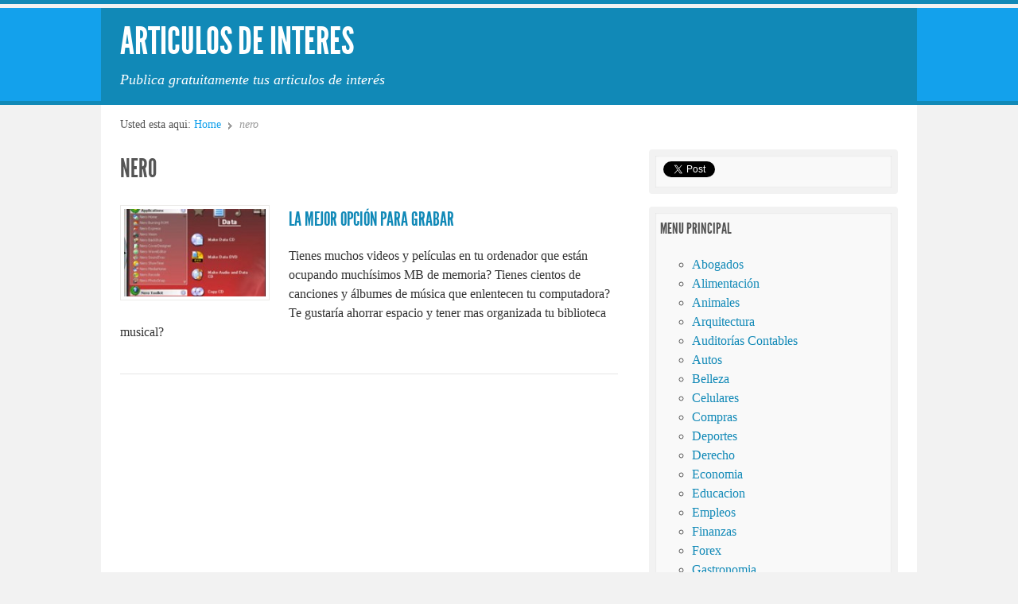

--- FILE ---
content_type: text/html; charset=UTF-8
request_url: https://www.articulosdeinteres.org/tags/nero/
body_size: 36217
content:
<!doctype html>
<html dir="ltr" lang="es" prefix="og: https://ogp.me/ns#">

<head>
<meta http-equiv="Content-Type" content="text/html; charset=UTF-8" />
<title>nero</title>

<!-- Mobile viewport optimized -->
<meta name="viewport" content="width=device-width,initial-scale=1" />

<link rel="profile" href="https://gmpg.org/xfn/11" />
<link rel="pingback" href="https://www.articulosdeinteres.org/xmlrpc.php" />


		<!-- All in One SEO 4.9.2 - aioseo.com -->
	<meta name="robots" content="max-snippet:-1, max-image-preview:large, max-video-preview:-1" />
	<link rel="canonical" href="https://www.articulosdeinteres.org/tags/nero/" />
	<meta name="generator" content="All in One SEO (AIOSEO) 4.9.2" />
		<script type="application/ld+json" class="aioseo-schema">
			{"@context":"https:\/\/schema.org","@graph":[{"@type":"BreadcrumbList","@id":"https:\/\/www.articulosdeinteres.org\/tags\/nero\/#breadcrumblist","itemListElement":[{"@type":"ListItem","@id":"https:\/\/www.articulosdeinteres.org#listItem","position":1,"name":"Inicio","item":"https:\/\/www.articulosdeinteres.org","nextItem":{"@type":"ListItem","@id":"https:\/\/www.articulosdeinteres.org\/tags\/nero\/#listItem","name":"nero"}},{"@type":"ListItem","@id":"https:\/\/www.articulosdeinteres.org\/tags\/nero\/#listItem","position":2,"name":"nero","previousItem":{"@type":"ListItem","@id":"https:\/\/www.articulosdeinteres.org#listItem","name":"Inicio"}}]},{"@type":"CollectionPage","@id":"https:\/\/www.articulosdeinteres.org\/tags\/nero\/#collectionpage","url":"https:\/\/www.articulosdeinteres.org\/tags\/nero\/","name":"nero","inLanguage":"es-ES","isPartOf":{"@id":"https:\/\/www.articulosdeinteres.org\/#website"},"breadcrumb":{"@id":"https:\/\/www.articulosdeinteres.org\/tags\/nero\/#breadcrumblist"}},{"@type":"Organization","@id":"https:\/\/www.articulosdeinteres.org\/#organization","name":"Articulos de Interes","description":"Publica gratuitamente tus articulos de inter\u00e9s","url":"https:\/\/www.articulosdeinteres.org\/"},{"@type":"WebSite","@id":"https:\/\/www.articulosdeinteres.org\/#website","url":"https:\/\/www.articulosdeinteres.org\/","name":"Articulos de Interes","description":"Publica gratuitamente tus articulos de inter\u00e9s","inLanguage":"es-ES","publisher":{"@id":"https:\/\/www.articulosdeinteres.org\/#organization"}}]}
		</script>
		<!-- All in One SEO -->


<meta name="template" content="Live Wire 0.3" />
<link rel="alternate" type="application/rss+xml" title="Articulos de Interes &raquo; Feed" href="https://www.articulosdeinteres.org/feed/" />
<link rel="alternate" type="application/rss+xml" title="Articulos de Interes &raquo; Feed de los comentarios" href="https://www.articulosdeinteres.org/comments/feed/" />
<link rel="alternate" type="application/rss+xml" title="Articulos de Interes &raquo; Etiqueta nero del feed" href="https://www.articulosdeinteres.org/tags/nero/feed/" />
<style id='wp-img-auto-sizes-contain-inline-css' type='text/css'>
img:is([sizes=auto i],[sizes^="auto," i]){contain-intrinsic-size:3000px 1500px}
/*# sourceURL=wp-img-auto-sizes-contain-inline-css */
</style>
<link rel='stylesheet' id='style-css' href='https://www.articulosdeinteres.org/wp-content/themes/live-wire/style.min.css?ver=0.3' type='text/css' media='all' />
<style id='wp-emoji-styles-inline-css' type='text/css'>

	img.wp-smiley, img.emoji {
		display: inline !important;
		border: none !important;
		box-shadow: none !important;
		height: 1em !important;
		width: 1em !important;
		margin: 0 0.07em !important;
		vertical-align: -0.1em !important;
		background: none !important;
		padding: 0 !important;
	}
/*# sourceURL=wp-emoji-styles-inline-css */
</style>
<style id='wp-block-library-inline-css' type='text/css'>
:root{--wp-block-synced-color:#7a00df;--wp-block-synced-color--rgb:122,0,223;--wp-bound-block-color:var(--wp-block-synced-color);--wp-editor-canvas-background:#ddd;--wp-admin-theme-color:#007cba;--wp-admin-theme-color--rgb:0,124,186;--wp-admin-theme-color-darker-10:#006ba1;--wp-admin-theme-color-darker-10--rgb:0,107,160.5;--wp-admin-theme-color-darker-20:#005a87;--wp-admin-theme-color-darker-20--rgb:0,90,135;--wp-admin-border-width-focus:2px}@media (min-resolution:192dpi){:root{--wp-admin-border-width-focus:1.5px}}.wp-element-button{cursor:pointer}:root .has-very-light-gray-background-color{background-color:#eee}:root .has-very-dark-gray-background-color{background-color:#313131}:root .has-very-light-gray-color{color:#eee}:root .has-very-dark-gray-color{color:#313131}:root .has-vivid-green-cyan-to-vivid-cyan-blue-gradient-background{background:linear-gradient(135deg,#00d084,#0693e3)}:root .has-purple-crush-gradient-background{background:linear-gradient(135deg,#34e2e4,#4721fb 50%,#ab1dfe)}:root .has-hazy-dawn-gradient-background{background:linear-gradient(135deg,#faaca8,#dad0ec)}:root .has-subdued-olive-gradient-background{background:linear-gradient(135deg,#fafae1,#67a671)}:root .has-atomic-cream-gradient-background{background:linear-gradient(135deg,#fdd79a,#004a59)}:root .has-nightshade-gradient-background{background:linear-gradient(135deg,#330968,#31cdcf)}:root .has-midnight-gradient-background{background:linear-gradient(135deg,#020381,#2874fc)}:root{--wp--preset--font-size--normal:16px;--wp--preset--font-size--huge:42px}.has-regular-font-size{font-size:1em}.has-larger-font-size{font-size:2.625em}.has-normal-font-size{font-size:var(--wp--preset--font-size--normal)}.has-huge-font-size{font-size:var(--wp--preset--font-size--huge)}.has-text-align-center{text-align:center}.has-text-align-left{text-align:left}.has-text-align-right{text-align:right}.has-fit-text{white-space:nowrap!important}#end-resizable-editor-section{display:none}.aligncenter{clear:both}.items-justified-left{justify-content:flex-start}.items-justified-center{justify-content:center}.items-justified-right{justify-content:flex-end}.items-justified-space-between{justify-content:space-between}.screen-reader-text{border:0;clip-path:inset(50%);height:1px;margin:-1px;overflow:hidden;padding:0;position:absolute;width:1px;word-wrap:normal!important}.screen-reader-text:focus{background-color:#ddd;clip-path:none;color:#444;display:block;font-size:1em;height:auto;left:5px;line-height:normal;padding:15px 23px 14px;text-decoration:none;top:5px;width:auto;z-index:100000}html :where(.has-border-color){border-style:solid}html :where([style*=border-top-color]){border-top-style:solid}html :where([style*=border-right-color]){border-right-style:solid}html :where([style*=border-bottom-color]){border-bottom-style:solid}html :where([style*=border-left-color]){border-left-style:solid}html :where([style*=border-width]){border-style:solid}html :where([style*=border-top-width]){border-top-style:solid}html :where([style*=border-right-width]){border-right-style:solid}html :where([style*=border-bottom-width]){border-bottom-style:solid}html :where([style*=border-left-width]){border-left-style:solid}html :where(img[class*=wp-image-]){height:auto;max-width:100%}:where(figure){margin:0 0 1em}html :where(.is-position-sticky){--wp-admin--admin-bar--position-offset:var(--wp-admin--admin-bar--height,0px)}@media screen and (max-width:600px){html :where(.is-position-sticky){--wp-admin--admin-bar--position-offset:0px}}

/*# sourceURL=wp-block-library-inline-css */
</style><style id='global-styles-inline-css' type='text/css'>
:root{--wp--preset--aspect-ratio--square: 1;--wp--preset--aspect-ratio--4-3: 4/3;--wp--preset--aspect-ratio--3-4: 3/4;--wp--preset--aspect-ratio--3-2: 3/2;--wp--preset--aspect-ratio--2-3: 2/3;--wp--preset--aspect-ratio--16-9: 16/9;--wp--preset--aspect-ratio--9-16: 9/16;--wp--preset--color--black: #000000;--wp--preset--color--cyan-bluish-gray: #abb8c3;--wp--preset--color--white: #ffffff;--wp--preset--color--pale-pink: #f78da7;--wp--preset--color--vivid-red: #cf2e2e;--wp--preset--color--luminous-vivid-orange: #ff6900;--wp--preset--color--luminous-vivid-amber: #fcb900;--wp--preset--color--light-green-cyan: #7bdcb5;--wp--preset--color--vivid-green-cyan: #00d084;--wp--preset--color--pale-cyan-blue: #8ed1fc;--wp--preset--color--vivid-cyan-blue: #0693e3;--wp--preset--color--vivid-purple: #9b51e0;--wp--preset--gradient--vivid-cyan-blue-to-vivid-purple: linear-gradient(135deg,rgb(6,147,227) 0%,rgb(155,81,224) 100%);--wp--preset--gradient--light-green-cyan-to-vivid-green-cyan: linear-gradient(135deg,rgb(122,220,180) 0%,rgb(0,208,130) 100%);--wp--preset--gradient--luminous-vivid-amber-to-luminous-vivid-orange: linear-gradient(135deg,rgb(252,185,0) 0%,rgb(255,105,0) 100%);--wp--preset--gradient--luminous-vivid-orange-to-vivid-red: linear-gradient(135deg,rgb(255,105,0) 0%,rgb(207,46,46) 100%);--wp--preset--gradient--very-light-gray-to-cyan-bluish-gray: linear-gradient(135deg,rgb(238,238,238) 0%,rgb(169,184,195) 100%);--wp--preset--gradient--cool-to-warm-spectrum: linear-gradient(135deg,rgb(74,234,220) 0%,rgb(151,120,209) 20%,rgb(207,42,186) 40%,rgb(238,44,130) 60%,rgb(251,105,98) 80%,rgb(254,248,76) 100%);--wp--preset--gradient--blush-light-purple: linear-gradient(135deg,rgb(255,206,236) 0%,rgb(152,150,240) 100%);--wp--preset--gradient--blush-bordeaux: linear-gradient(135deg,rgb(254,205,165) 0%,rgb(254,45,45) 50%,rgb(107,0,62) 100%);--wp--preset--gradient--luminous-dusk: linear-gradient(135deg,rgb(255,203,112) 0%,rgb(199,81,192) 50%,rgb(65,88,208) 100%);--wp--preset--gradient--pale-ocean: linear-gradient(135deg,rgb(255,245,203) 0%,rgb(182,227,212) 50%,rgb(51,167,181) 100%);--wp--preset--gradient--electric-grass: linear-gradient(135deg,rgb(202,248,128) 0%,rgb(113,206,126) 100%);--wp--preset--gradient--midnight: linear-gradient(135deg,rgb(2,3,129) 0%,rgb(40,116,252) 100%);--wp--preset--font-size--small: 13px;--wp--preset--font-size--medium: 20px;--wp--preset--font-size--large: 36px;--wp--preset--font-size--x-large: 42px;--wp--preset--spacing--20: 0.44rem;--wp--preset--spacing--30: 0.67rem;--wp--preset--spacing--40: 1rem;--wp--preset--spacing--50: 1.5rem;--wp--preset--spacing--60: 2.25rem;--wp--preset--spacing--70: 3.38rem;--wp--preset--spacing--80: 5.06rem;--wp--preset--shadow--natural: 6px 6px 9px rgba(0, 0, 0, 0.2);--wp--preset--shadow--deep: 12px 12px 50px rgba(0, 0, 0, 0.4);--wp--preset--shadow--sharp: 6px 6px 0px rgba(0, 0, 0, 0.2);--wp--preset--shadow--outlined: 6px 6px 0px -3px rgb(255, 255, 255), 6px 6px rgb(0, 0, 0);--wp--preset--shadow--crisp: 6px 6px 0px rgb(0, 0, 0);}:where(.is-layout-flex){gap: 0.5em;}:where(.is-layout-grid){gap: 0.5em;}body .is-layout-flex{display: flex;}.is-layout-flex{flex-wrap: wrap;align-items: center;}.is-layout-flex > :is(*, div){margin: 0;}body .is-layout-grid{display: grid;}.is-layout-grid > :is(*, div){margin: 0;}:where(.wp-block-columns.is-layout-flex){gap: 2em;}:where(.wp-block-columns.is-layout-grid){gap: 2em;}:where(.wp-block-post-template.is-layout-flex){gap: 1.25em;}:where(.wp-block-post-template.is-layout-grid){gap: 1.25em;}.has-black-color{color: var(--wp--preset--color--black) !important;}.has-cyan-bluish-gray-color{color: var(--wp--preset--color--cyan-bluish-gray) !important;}.has-white-color{color: var(--wp--preset--color--white) !important;}.has-pale-pink-color{color: var(--wp--preset--color--pale-pink) !important;}.has-vivid-red-color{color: var(--wp--preset--color--vivid-red) !important;}.has-luminous-vivid-orange-color{color: var(--wp--preset--color--luminous-vivid-orange) !important;}.has-luminous-vivid-amber-color{color: var(--wp--preset--color--luminous-vivid-amber) !important;}.has-light-green-cyan-color{color: var(--wp--preset--color--light-green-cyan) !important;}.has-vivid-green-cyan-color{color: var(--wp--preset--color--vivid-green-cyan) !important;}.has-pale-cyan-blue-color{color: var(--wp--preset--color--pale-cyan-blue) !important;}.has-vivid-cyan-blue-color{color: var(--wp--preset--color--vivid-cyan-blue) !important;}.has-vivid-purple-color{color: var(--wp--preset--color--vivid-purple) !important;}.has-black-background-color{background-color: var(--wp--preset--color--black) !important;}.has-cyan-bluish-gray-background-color{background-color: var(--wp--preset--color--cyan-bluish-gray) !important;}.has-white-background-color{background-color: var(--wp--preset--color--white) !important;}.has-pale-pink-background-color{background-color: var(--wp--preset--color--pale-pink) !important;}.has-vivid-red-background-color{background-color: var(--wp--preset--color--vivid-red) !important;}.has-luminous-vivid-orange-background-color{background-color: var(--wp--preset--color--luminous-vivid-orange) !important;}.has-luminous-vivid-amber-background-color{background-color: var(--wp--preset--color--luminous-vivid-amber) !important;}.has-light-green-cyan-background-color{background-color: var(--wp--preset--color--light-green-cyan) !important;}.has-vivid-green-cyan-background-color{background-color: var(--wp--preset--color--vivid-green-cyan) !important;}.has-pale-cyan-blue-background-color{background-color: var(--wp--preset--color--pale-cyan-blue) !important;}.has-vivid-cyan-blue-background-color{background-color: var(--wp--preset--color--vivid-cyan-blue) !important;}.has-vivid-purple-background-color{background-color: var(--wp--preset--color--vivid-purple) !important;}.has-black-border-color{border-color: var(--wp--preset--color--black) !important;}.has-cyan-bluish-gray-border-color{border-color: var(--wp--preset--color--cyan-bluish-gray) !important;}.has-white-border-color{border-color: var(--wp--preset--color--white) !important;}.has-pale-pink-border-color{border-color: var(--wp--preset--color--pale-pink) !important;}.has-vivid-red-border-color{border-color: var(--wp--preset--color--vivid-red) !important;}.has-luminous-vivid-orange-border-color{border-color: var(--wp--preset--color--luminous-vivid-orange) !important;}.has-luminous-vivid-amber-border-color{border-color: var(--wp--preset--color--luminous-vivid-amber) !important;}.has-light-green-cyan-border-color{border-color: var(--wp--preset--color--light-green-cyan) !important;}.has-vivid-green-cyan-border-color{border-color: var(--wp--preset--color--vivid-green-cyan) !important;}.has-pale-cyan-blue-border-color{border-color: var(--wp--preset--color--pale-cyan-blue) !important;}.has-vivid-cyan-blue-border-color{border-color: var(--wp--preset--color--vivid-cyan-blue) !important;}.has-vivid-purple-border-color{border-color: var(--wp--preset--color--vivid-purple) !important;}.has-vivid-cyan-blue-to-vivid-purple-gradient-background{background: var(--wp--preset--gradient--vivid-cyan-blue-to-vivid-purple) !important;}.has-light-green-cyan-to-vivid-green-cyan-gradient-background{background: var(--wp--preset--gradient--light-green-cyan-to-vivid-green-cyan) !important;}.has-luminous-vivid-amber-to-luminous-vivid-orange-gradient-background{background: var(--wp--preset--gradient--luminous-vivid-amber-to-luminous-vivid-orange) !important;}.has-luminous-vivid-orange-to-vivid-red-gradient-background{background: var(--wp--preset--gradient--luminous-vivid-orange-to-vivid-red) !important;}.has-very-light-gray-to-cyan-bluish-gray-gradient-background{background: var(--wp--preset--gradient--very-light-gray-to-cyan-bluish-gray) !important;}.has-cool-to-warm-spectrum-gradient-background{background: var(--wp--preset--gradient--cool-to-warm-spectrum) !important;}.has-blush-light-purple-gradient-background{background: var(--wp--preset--gradient--blush-light-purple) !important;}.has-blush-bordeaux-gradient-background{background: var(--wp--preset--gradient--blush-bordeaux) !important;}.has-luminous-dusk-gradient-background{background: var(--wp--preset--gradient--luminous-dusk) !important;}.has-pale-ocean-gradient-background{background: var(--wp--preset--gradient--pale-ocean) !important;}.has-electric-grass-gradient-background{background: var(--wp--preset--gradient--electric-grass) !important;}.has-midnight-gradient-background{background: var(--wp--preset--gradient--midnight) !important;}.has-small-font-size{font-size: var(--wp--preset--font-size--small) !important;}.has-medium-font-size{font-size: var(--wp--preset--font-size--medium) !important;}.has-large-font-size{font-size: var(--wp--preset--font-size--large) !important;}.has-x-large-font-size{font-size: var(--wp--preset--font-size--x-large) !important;}
/*# sourceURL=global-styles-inline-css */
</style>

<style id='classic-theme-styles-inline-css' type='text/css'>
/*! This file is auto-generated */
.wp-block-button__link{color:#fff;background-color:#32373c;border-radius:9999px;box-shadow:none;text-decoration:none;padding:calc(.667em + 2px) calc(1.333em + 2px);font-size:1.125em}.wp-block-file__button{background:#32373c;color:#fff;text-decoration:none}
/*# sourceURL=/wp-includes/css/classic-themes.min.css */
</style>
<link rel='stylesheet' id='contact-form-7-css' href='https://www.articulosdeinteres.org/wp-content/plugins/contact-form-7/includes/css/styles.css?ver=6.1.4' type='text/css' media='all' />
<link rel='stylesheet' id='cmplz-general-css' href='https://www.articulosdeinteres.org/wp-content/plugins/complianz-gdpr/assets/css/cookieblocker.min.css?ver=1766448758' type='text/css' media='all' />
<script type="text/javascript" src="https://www.articulosdeinteres.org/wp-includes/js/jquery/jquery.min.js?ver=3.7.1" id="jquery-core-js"></script>
<script type="text/javascript" src="https://www.articulosdeinteres.org/wp-includes/js/jquery/jquery-migrate.min.js?ver=3.4.1" id="jquery-migrate-js"></script>
<link rel="https://api.w.org/" href="https://www.articulosdeinteres.org/wp-json/" /><link rel="alternate" title="JSON" type="application/json" href="https://www.articulosdeinteres.org/wp-json/wp/v2/tags/975" /><link rel="EditURI" type="application/rsd+xml" title="RSD" href="https://www.articulosdeinteres.org/xmlrpc.php?rsd" />
<script type="text/javascript">
	window._zem_rp_post_id = '3937';
	window._zem_rp_thumbnails = true;
	window._zem_rp_post_title = 'La+mejor+opci%C3%B3n+para+grabar';
	window._zem_rp_post_tags = ['software', 'nero', 'software', 'el', 'tu', 'sean', 'disco', 'banda', 'cd', 'en', 'video', 'pc', 'lo', 'la', 'blurai', 'tien', 'dvd', 'de'];
	window._zem_rp_static_base_url = 'https://content.zemanta.com/static/';
	window._zem_rp_wp_ajax_url = 'https://www.articulosdeinteres.org/wp-admin/admin-ajax.php';
	window._zem_rp_plugin_version = '1.14';
	window._zem_rp_num_rel_posts = '5';
</script>
<link rel="stylesheet" href="https://www.articulosdeinteres.org/wp-content/plugins/related-posts-by-zemanta/static/themes/modern.css?version=1.14" />
	
	<!-- Enables media queries in some unsupported browsers. -->
	<!--[if (lt IE 9) & (!IEMobile)]>
	<script type="text/javascript" src="https://www.articulosdeinteres.org/wp-content/themes/live-wire/js/respond.min.js"></script>
	<![endif]-->
	
	<link rel="icon" href="https://www.articulosdeinteres.org/wp-content/uploads/2020/03/cropped-seo-4-32x32.jpg" sizes="32x32" />
<link rel="icon" href="https://www.articulosdeinteres.org/wp-content/uploads/2020/03/cropped-seo-4-192x192.jpg" sizes="192x192" />
<link rel="apple-touch-icon" href="https://www.articulosdeinteres.org/wp-content/uploads/2020/03/cropped-seo-4-180x180.jpg" />
<meta name="msapplication-TileImage" content="https://www.articulosdeinteres.org/wp-content/uploads/2020/03/cropped-seo-4-270x270.jpg" />
<link rel="shortcut icon" href=https://www.articulosdeinteres.org/wp-content/favicon.ico>
</head>

<body data-rsssl=1 class="wordpress ltr es_ES parent-theme y2026 m01 d19 h17 monday logged-out archive taxonomy taxonomy-post_tag taxonomy-post_tag-nero layout-default">

	
	<div id="container">
	
				
		
			<div id="header">
					
				
				<div class="wrap">

					<div id="branding">
						<div id="site-title"><a href="https://www.articulosdeinteres.org" title="Articulos de Interes" rel="home"><span>Articulos de Interes</span></a></div>						<div id="site-description"><span>Publica gratuitamente tus articulos de interés</span></div>					</div><!-- #branding -->
					
												
					
				</div><!-- .wrap -->
						
				
			</div><!-- #header -->
	
				
				
					
		<div id="main">

			<div class="wrap">

						
			
		<nav class="breadcrumb-trail breadcrumbs" itemprop="breadcrumb">
			<span class="trail-browse">Usted esta aqui:</span> <span class="trail-begin"><a href="https://www.articulosdeinteres.org" title="Articulos de Interes" rel="home">Home</a></span>
			 <span class="sep">&#8764;</span> <span class="trail-end">nero</span>
		</nav>

	<div id="content">
	
				
		<div class="hfeed">

			
	
		<div class="loop-meta">

			<h1 class="loop-title">nero</h1>

			<div class="loop-description">
							</div><!-- .loop-description -->

		</div><!-- .loop-meta -->

	
			
				
					<div id="post-3937" class="hentry post publish post-1 odd author-lucia has-more-link format-standard category-software post_tag-nero post_tag-software">
<a href="https://www.articulosdeinteres.org/la-mejor-opcion-para-grabar/" title="La mejor opción para grabar"><img src="https://www.articulosdeinteres.org/wp-content/uploads/2015/04/nero-194x120.jpg" alt="nero" class="live-wire-thumbnail" /></a><h2 class='post-title entry-title'><a href='https://www.articulosdeinteres.org/la-mejor-opcion-para-grabar/'>La mejor opción para grabar</a></h2><div class="entry-summary">
<p>Tienes muchos videos y películas en tu ordenador que están ocupando muchísimos MB de memoria? Tienes cientos de canciones y álbumes de música que enlentecen tu computadora? Te gustaría ahorrar espacio y tener mas organizada tu biblioteca musical?</p>
</div><!-- .entry-summary -->
</div><!-- .hentry -->

					
				
			
		</div><!-- .hfeed -->

					
		
	
	
	</div><!-- #content -->
			
			
		
			
	
	<div id="sidebar-primary" class="sidebar">

		
		<section id="text-3" class="widget widget_text widget-widget_text">			<div class="textwidget"><div class="fb-like" data-href="https://www.articulosdeinteres.org/" data-send="false" data-layout="button_count" data-width="450" data-show-faces="false"></div> <a href="https://twitter.com/share" class="twitter-share-button" data-url="https://www.articulosdeinteres.org/" data-lang="es">Twittear</a> <div class="g-plusone" data-size="tall" data-annotation="none" data-href="https://www.articulosdeinteres.org/"></div></div>
		</section><section id="hybrid-categories-3" class="widget categories widget-categories"><h3 class="widget-title">Menu Principal</h3><ul class="xoxo categories"><li class="cat-item cat-item-993"><a href="https://www.articulosdeinteres.org/categoria/abogados/">Abogados</a></li><li class="cat-item cat-item-997"><a href="https://www.articulosdeinteres.org/categoria/alimentacion/">Alimentación</a></li><li class="cat-item cat-item-10"><a href="https://www.articulosdeinteres.org/categoria/animales/">Animales</a></li><li class="cat-item cat-item-98"><a href="https://www.articulosdeinteres.org/categoria/arquitectura/">Arquitectura</a></li><li class="cat-item cat-item-996"><a href="https://www.articulosdeinteres.org/categoria/auditorias-contables/">Auditorías Contables</a></li><li class="cat-item cat-item-4"><a href="https://www.articulosdeinteres.org/categoria/autos/">Autos</a></li><li class="cat-item cat-item-1000"><a href="https://www.articulosdeinteres.org/categoria/belleza/">Belleza</a></li><li class="cat-item cat-item-69"><a href="https://www.articulosdeinteres.org/categoria/celulares/">Celulares</a></li><li class="cat-item cat-item-995"><a href="https://www.articulosdeinteres.org/categoria/compras/">Compras</a></li><li class="cat-item cat-item-12"><a href="https://www.articulosdeinteres.org/categoria/deportes/">Deportes</a></li><li class="cat-item cat-item-1009"><a href="https://www.articulosdeinteres.org/categoria/derecho/">Derecho</a></li><li class="cat-item cat-item-461"><a href="https://www.articulosdeinteres.org/categoria/economia/">Economia</a></li><li class="cat-item cat-item-989"><a href="https://www.articulosdeinteres.org/categoria/educacion/">Educacion</a></li><li class="cat-item cat-item-961"><a href="https://www.articulosdeinteres.org/categoria/empleos/">Empleos</a></li><li class="cat-item cat-item-1008"><a href="https://www.articulosdeinteres.org/categoria/finanzas/">Finanzas</a></li><li class="cat-item cat-item-9"><a href="https://www.articulosdeinteres.org/categoria/forex/">Forex</a></li><li class="cat-item cat-item-978"><a href="https://www.articulosdeinteres.org/categoria/gastronomia/">Gastronomia</a></li><li class="cat-item cat-item-1014"><a href="https://www.articulosdeinteres.org/categoria/gestion-empresarial/">Gestión Empresarial</a></li><li class="cat-item cat-item-999"><a href="https://www.articulosdeinteres.org/categoria/hosting/">Hosting</a></li><li class="cat-item cat-item-1007"><a href="https://www.articulosdeinteres.org/categoria/inversion-inmobiliaria/">Inversión Inmobiliaria</a></li><li class="cat-item cat-item-1010"><a href="https://www.articulosdeinteres.org/categoria/inversiones/">Inversiones</a></li><li class="cat-item cat-item-19"><a href="https://www.articulosdeinteres.org/categoria/juegos/">Juegos</a></li><li class="cat-item cat-item-992"><a href="https://www.articulosdeinteres.org/categoria/libros/">Libros</a></li><li class="cat-item cat-item-980"><a href="https://www.articulosdeinteres.org/categoria/manualidades/">Manualidades</a></li><li class="cat-item cat-item-990"><a href="https://www.articulosdeinteres.org/categoria/marketing/">Marketing</a></li><li class="cat-item cat-item-553"><a href="https://www.articulosdeinteres.org/categoria/medicina/">Medicina</a></li><li class="cat-item cat-item-6"><a href="https://www.articulosdeinteres.org/categoria/moda/">Moda</a></li><li class="cat-item cat-item-7"><a href="https://www.articulosdeinteres.org/categoria/mujeres/">Mujeres</a></li><li class="cat-item cat-item-11"><a href="https://www.articulosdeinteres.org/categoria/musica/">Musica</a></li><li class="cat-item cat-item-8"><a href="https://www.articulosdeinteres.org/categoria/negocios/">Negocios</a></li><li class="cat-item cat-item-957"><a href="https://www.articulosdeinteres.org/categoria/noticias/">Noticias</a></li><li class="cat-item cat-item-460"><a href="https://www.articulosdeinteres.org/categoria/politica/">Politica</a></li><li class="cat-item cat-item-994"><a href="https://www.articulosdeinteres.org/categoria/purificadores-de-agua/">Purificadores de Agua</a></li><li class="cat-item cat-item-991"><a href="https://www.articulosdeinteres.org/categoria/salud/">Salud</a></li><li class="cat-item cat-item-998"><a href="https://www.articulosdeinteres.org/categoria/seguros/">Seguros</a></li><li class="cat-item cat-item-1"><a href="https://www.articulosdeinteres.org/categoria/sin-categoria/">Sin categoría</a></li><li class="cat-item cat-item-27"><a href="https://www.articulosdeinteres.org/categoria/software/">Software</a></li><li class="cat-item cat-item-959"><a href="https://www.articulosdeinteres.org/categoria/tecnologia/">Tecnologia</a><ul class='children'><li class="cat-item cat-item-1012"><a href="https://www.articulosdeinteres.org/categoria/tecnologia/fintech/">Fintech</a></li><li class="cat-item cat-item-1011"><a href="https://www.articulosdeinteres.org/categoria/tecnologia/legaltech/">LegalTech</a></li></ul></li><li class="cat-item cat-item-15"><a href="https://www.articulosdeinteres.org/categoria/television/">Television</a></li><li class="cat-item cat-item-5"><a href="https://www.articulosdeinteres.org/categoria/viajes-y-turismo/">Viajes y Turismo</a><ul class='children'><li class="cat-item cat-item-1013"><a href="https://www.articulosdeinteres.org/categoria/viajes-y-turismo/educacion-internacional/">Educación Internacional</a></li></ul></li></ul><!-- .xoxo .categories --></section>
			
	</div><!-- #sidebar-primary -->

	

			
			</div><!-- .wrap -->

		</div><!-- #main -->
		
				
				
		
		<div id="footer">
		
			
			<div class="wrap">
			
				<div id="footer-info">
				
					<div class="footer-content">
						<p class="copyright">Copyright © 2026 <a class="site-link" href="https://www.articulosdeinteres.org" title="Articulos de Interes" rel="home"><span>Articulos de Interes</span></a></p>					</div>
					
									
				</div><!-- #footer-info -->
				
							
			</div><!-- .wrap -->
			
			
		</div><!-- #footer -->
		
		
</div><!-- #container -->


<script type="speculationrules">
{"prefetch":[{"source":"document","where":{"and":[{"href_matches":"/*"},{"not":{"href_matches":["/wp-*.php","/wp-admin/*","/wp-content/uploads/*","/wp-content/*","/wp-content/plugins/*","/wp-content/themes/live-wire/*","/*\\?(.+)"]}},{"not":{"selector_matches":"a[rel~=\"nofollow\"]"}},{"not":{"selector_matches":".no-prefetch, .no-prefetch a"}}]},"eagerness":"conservative"}]}
</script>
			<script data-category="functional">
											</script>
			<script type="module"  src="https://www.articulosdeinteres.org/wp-content/plugins/all-in-one-seo-pack/dist/Lite/assets/table-of-contents.95d0dfce.js?ver=4.9.2" id="aioseo/js/src/vue/standalone/blocks/table-of-contents/frontend.js-js"></script>
<script type="text/javascript" src="https://www.articulosdeinteres.org/wp-includes/js/dist/hooks.min.js?ver=dd5603f07f9220ed27f1" id="wp-hooks-js"></script>
<script type="text/javascript" src="https://www.articulosdeinteres.org/wp-includes/js/dist/i18n.min.js?ver=c26c3dc7bed366793375" id="wp-i18n-js"></script>
<script type="text/javascript" id="wp-i18n-js-after">
/* <![CDATA[ */
wp.i18n.setLocaleData( { 'text direction\u0004ltr': [ 'ltr' ] } );
//# sourceURL=wp-i18n-js-after
/* ]]> */
</script>
<script type="text/javascript" src="https://www.articulosdeinteres.org/wp-content/plugins/contact-form-7/includes/swv/js/index.js?ver=6.1.4" id="swv-js"></script>
<script type="text/javascript" id="contact-form-7-js-translations">
/* <![CDATA[ */
( function( domain, translations ) {
	var localeData = translations.locale_data[ domain ] || translations.locale_data.messages;
	localeData[""].domain = domain;
	wp.i18n.setLocaleData( localeData, domain );
} )( "contact-form-7", {"translation-revision-date":"2025-12-01 15:45:40+0000","generator":"GlotPress\/4.0.3","domain":"messages","locale_data":{"messages":{"":{"domain":"messages","plural-forms":"nplurals=2; plural=n != 1;","lang":"es"},"This contact form is placed in the wrong place.":["Este formulario de contacto est\u00e1 situado en el lugar incorrecto."],"Error:":["Error:"]}},"comment":{"reference":"includes\/js\/index.js"}} );
//# sourceURL=contact-form-7-js-translations
/* ]]> */
</script>
<script type="text/javascript" id="contact-form-7-js-before">
/* <![CDATA[ */
var wpcf7 = {
    "api": {
        "root": "https:\/\/www.articulosdeinteres.org\/wp-json\/",
        "namespace": "contact-form-7\/v1"
    }
};
//# sourceURL=contact-form-7-js-before
/* ]]> */
</script>
<script type="text/javascript" src="https://www.articulosdeinteres.org/wp-content/plugins/contact-form-7/includes/js/index.js?ver=6.1.4" id="contact-form-7-js"></script>
<script type="text/javascript" src="https://www.articulosdeinteres.org/wp-content/themes/live-wire/js/jquery.fitvids.js?ver=20120222" id="live_wire-fitvids-js"></script>
<script type="text/javascript" src="https://www.articulosdeinteres.org/wp-content/themes/live-wire/js/fitvids.js?ver=20120222" id="live_wire-fitvids-settings-js"></script>
<script type="text/javascript" src="https://www.articulosdeinteres.org/wp-content/themes/live-wire/js/tinynav.min.js?ver=20121228" id="live_wire-tinynav-js"></script>
<script type="text/javascript" id="live_wire-tinynav-settings-js-extra">
/* <![CDATA[ */
var tinynav_settings_vars = {"header_primary":"Primary Navigation...","header_secondary":"Secondary Navigation..."};
//# sourceURL=live_wire-tinynav-settings-js-extra
/* ]]> */
</script>
<script type="text/javascript" src="https://www.articulosdeinteres.org/wp-content/themes/live-wire/js/tinynav.js?ver=20121228" id="live_wire-tinynav-settings-js"></script>
<script type="text/javascript" src="https://www.articulosdeinteres.org/wp-content/themes/live-wire/library/js/drop-downs.min.js?ver=20130805" id="drop-downs-js"></script>
<script id="wp-emoji-settings" type="application/json">
{"baseUrl":"https://s.w.org/images/core/emoji/17.0.2/72x72/","ext":".png","svgUrl":"https://s.w.org/images/core/emoji/17.0.2/svg/","svgExt":".svg","source":{"concatemoji":"https://www.articulosdeinteres.org/wp-includes/js/wp-emoji-release.min.js?ver=8cab99d60e4b4ddbbeae2adb1865654d"}}
</script>
<script type="module">
/* <![CDATA[ */
/*! This file is auto-generated */
const a=JSON.parse(document.getElementById("wp-emoji-settings").textContent),o=(window._wpemojiSettings=a,"wpEmojiSettingsSupports"),s=["flag","emoji"];function i(e){try{var t={supportTests:e,timestamp:(new Date).valueOf()};sessionStorage.setItem(o,JSON.stringify(t))}catch(e){}}function c(e,t,n){e.clearRect(0,0,e.canvas.width,e.canvas.height),e.fillText(t,0,0);t=new Uint32Array(e.getImageData(0,0,e.canvas.width,e.canvas.height).data);e.clearRect(0,0,e.canvas.width,e.canvas.height),e.fillText(n,0,0);const a=new Uint32Array(e.getImageData(0,0,e.canvas.width,e.canvas.height).data);return t.every((e,t)=>e===a[t])}function p(e,t){e.clearRect(0,0,e.canvas.width,e.canvas.height),e.fillText(t,0,0);var n=e.getImageData(16,16,1,1);for(let e=0;e<n.data.length;e++)if(0!==n.data[e])return!1;return!0}function u(e,t,n,a){switch(t){case"flag":return n(e,"\ud83c\udff3\ufe0f\u200d\u26a7\ufe0f","\ud83c\udff3\ufe0f\u200b\u26a7\ufe0f")?!1:!n(e,"\ud83c\udde8\ud83c\uddf6","\ud83c\udde8\u200b\ud83c\uddf6")&&!n(e,"\ud83c\udff4\udb40\udc67\udb40\udc62\udb40\udc65\udb40\udc6e\udb40\udc67\udb40\udc7f","\ud83c\udff4\u200b\udb40\udc67\u200b\udb40\udc62\u200b\udb40\udc65\u200b\udb40\udc6e\u200b\udb40\udc67\u200b\udb40\udc7f");case"emoji":return!a(e,"\ud83e\u1fac8")}return!1}function f(e,t,n,a){let r;const o=(r="undefined"!=typeof WorkerGlobalScope&&self instanceof WorkerGlobalScope?new OffscreenCanvas(300,150):document.createElement("canvas")).getContext("2d",{willReadFrequently:!0}),s=(o.textBaseline="top",o.font="600 32px Arial",{});return e.forEach(e=>{s[e]=t(o,e,n,a)}),s}function r(e){var t=document.createElement("script");t.src=e,t.defer=!0,document.head.appendChild(t)}a.supports={everything:!0,everythingExceptFlag:!0},new Promise(t=>{let n=function(){try{var e=JSON.parse(sessionStorage.getItem(o));if("object"==typeof e&&"number"==typeof e.timestamp&&(new Date).valueOf()<e.timestamp+604800&&"object"==typeof e.supportTests)return e.supportTests}catch(e){}return null}();if(!n){if("undefined"!=typeof Worker&&"undefined"!=typeof OffscreenCanvas&&"undefined"!=typeof URL&&URL.createObjectURL&&"undefined"!=typeof Blob)try{var e="postMessage("+f.toString()+"("+[JSON.stringify(s),u.toString(),c.toString(),p.toString()].join(",")+"));",a=new Blob([e],{type:"text/javascript"});const r=new Worker(URL.createObjectURL(a),{name:"wpTestEmojiSupports"});return void(r.onmessage=e=>{i(n=e.data),r.terminate(),t(n)})}catch(e){}i(n=f(s,u,c,p))}t(n)}).then(e=>{for(const n in e)a.supports[n]=e[n],a.supports.everything=a.supports.everything&&a.supports[n],"flag"!==n&&(a.supports.everythingExceptFlag=a.supports.everythingExceptFlag&&a.supports[n]);var t;a.supports.everythingExceptFlag=a.supports.everythingExceptFlag&&!a.supports.flag,a.supports.everything||((t=a.source||{}).concatemoji?r(t.concatemoji):t.wpemoji&&t.twemoji&&(r(t.twemoji),r(t.wpemoji)))});
//# sourceURL=https://www.articulosdeinteres.org/wp-includes/js/wp-emoji-loader.min.js
/* ]]> */
</script>
<script>(function(d, s, id) {
  var js, fjs = d.getElementsByTagName(s)[0];
  if (d.getElementById(id)) return;
  js = d.createElement(s); js.id = id;
  js.src = "//connect.facebook.net/es_LA/all.js#xfbml=1";
  fjs.parentNode.insertBefore(js, fjs);
}(document, 'script', 'facebook-jssdk'));</script>

<script type="text/javascript">
  window.___gcfg = {lang: 'es'};

  (function() {
    var po = document.createElement('script'); po.type = 'text/javascript'; po.async = true;
    po.src = 'https://apis.google.com/js/plusone.js';
    var s = document.getElementsByTagName('script')[0]; s.parentNode.insertBefore(po, s);
  })();
</script>
<script>!function(d,s,id){var js,fjs=d.getElementsByTagName(s)[0],p=/^http:/.test(d.location)?'http':'https';if(!d.getElementById(id)){js=d.createElement(s);js.id=id;js.src=p+'://platform.twitter.com/widgets.js';fjs.parentNode.insertBefore(js,fjs);}}(document, 'script', 'twitter-wjs');</script>
</body>
</html>

--- FILE ---
content_type: text/html; charset=utf-8
request_url: https://accounts.google.com/o/oauth2/postmessageRelay?parent=https%3A%2F%2Fwww.articulosdeinteres.org&jsh=m%3B%2F_%2Fscs%2Fabc-static%2F_%2Fjs%2Fk%3Dgapi.lb.en.OE6tiwO4KJo.O%2Fd%3D1%2Frs%3DAHpOoo_Itz6IAL6GO-n8kgAepm47TBsg1Q%2Fm%3D__features__
body_size: 160
content:
<!DOCTYPE html><html><head><title></title><meta http-equiv="content-type" content="text/html; charset=utf-8"><meta http-equiv="X-UA-Compatible" content="IE=edge"><meta name="viewport" content="width=device-width, initial-scale=1, minimum-scale=1, maximum-scale=1, user-scalable=0"><script src='https://ssl.gstatic.com/accounts/o/2580342461-postmessagerelay.js' nonce="NY8e2a5wNY4jQcVA6Ks-ig"></script></head><body><script type="text/javascript" src="https://apis.google.com/js/rpc:shindig_random.js?onload=init" nonce="NY8e2a5wNY4jQcVA6Ks-ig"></script></body></html>